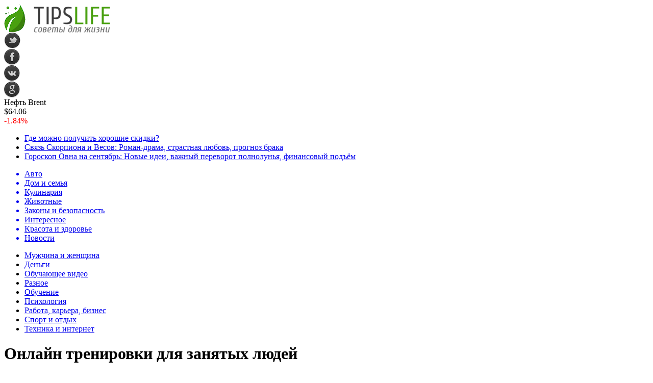

--- FILE ---
content_type: text/html; charset=UTF-8
request_url: http://tipslife.ru/45674-onlayn-trenirovki-dlya-zanyatyh-lyudey.html
body_size: 10158
content:
<!DOCTYPE html PUBLIC "-//W3C//DTD XHTML 1.0 Transitional//EN" "http://www.w3.org/TR/xhtml1/DTD/xhtml1-transitional.dtd">
<html xmlns="http://www.w3.org/1999/xhtml">
<head>
<meta http-equiv="Content-Type" content="text/html; charset=utf-8" />

<title>Онлайн тренировки для занятых людей</title>
<meta name="description" content="Сегодня достаточно много людей как женского, так мужского пола, предпочитают заниматься йогой или другими подобными практиками. Но к сожалению, далеко не у каждого из любителей высокого есть на это время. Такие люди, как правило, имеют необычное мировоззрение и постоянно чем-то заняты." />

<link rel="Shortcut Icon" href="http://tipslife.ru/favicon.ico" type="image/x-icon" />
<link rel="alternate" type="application/rss+xml" title="Советы для жизни - RSS" href="http://tipslife.ru/feed/" />
<link rel="stylesheet" href="http://tipslife.ru/wp-content/themes/novosti/style.css" type="text/css" />
<script src="//ajax.googleapis.com/ajax/libs/jquery/2.1.4/jquery.min.js"></script>
<link href='http://fonts.googleapis.com/css?family=Cuprum:400,400italic&subset=cyrillic' rel='stylesheet' type='text/css'><meta name='robots' content='max-image-preview:large' />
<style id='classic-theme-styles-inline-css' type='text/css'>
/*! This file is auto-generated */
.wp-block-button__link{color:#fff;background-color:#32373c;border-radius:9999px;box-shadow:none;text-decoration:none;padding:calc(.667em + 2px) calc(1.333em + 2px);font-size:1.125em}.wp-block-file__button{background:#32373c;color:#fff;text-decoration:none}
</style>
<style id='global-styles-inline-css' type='text/css'>
body{--wp--preset--color--black: #000000;--wp--preset--color--cyan-bluish-gray: #abb8c3;--wp--preset--color--white: #ffffff;--wp--preset--color--pale-pink: #f78da7;--wp--preset--color--vivid-red: #cf2e2e;--wp--preset--color--luminous-vivid-orange: #ff6900;--wp--preset--color--luminous-vivid-amber: #fcb900;--wp--preset--color--light-green-cyan: #7bdcb5;--wp--preset--color--vivid-green-cyan: #00d084;--wp--preset--color--pale-cyan-blue: #8ed1fc;--wp--preset--color--vivid-cyan-blue: #0693e3;--wp--preset--color--vivid-purple: #9b51e0;--wp--preset--gradient--vivid-cyan-blue-to-vivid-purple: linear-gradient(135deg,rgba(6,147,227,1) 0%,rgb(155,81,224) 100%);--wp--preset--gradient--light-green-cyan-to-vivid-green-cyan: linear-gradient(135deg,rgb(122,220,180) 0%,rgb(0,208,130) 100%);--wp--preset--gradient--luminous-vivid-amber-to-luminous-vivid-orange: linear-gradient(135deg,rgba(252,185,0,1) 0%,rgba(255,105,0,1) 100%);--wp--preset--gradient--luminous-vivid-orange-to-vivid-red: linear-gradient(135deg,rgba(255,105,0,1) 0%,rgb(207,46,46) 100%);--wp--preset--gradient--very-light-gray-to-cyan-bluish-gray: linear-gradient(135deg,rgb(238,238,238) 0%,rgb(169,184,195) 100%);--wp--preset--gradient--cool-to-warm-spectrum: linear-gradient(135deg,rgb(74,234,220) 0%,rgb(151,120,209) 20%,rgb(207,42,186) 40%,rgb(238,44,130) 60%,rgb(251,105,98) 80%,rgb(254,248,76) 100%);--wp--preset--gradient--blush-light-purple: linear-gradient(135deg,rgb(255,206,236) 0%,rgb(152,150,240) 100%);--wp--preset--gradient--blush-bordeaux: linear-gradient(135deg,rgb(254,205,165) 0%,rgb(254,45,45) 50%,rgb(107,0,62) 100%);--wp--preset--gradient--luminous-dusk: linear-gradient(135deg,rgb(255,203,112) 0%,rgb(199,81,192) 50%,rgb(65,88,208) 100%);--wp--preset--gradient--pale-ocean: linear-gradient(135deg,rgb(255,245,203) 0%,rgb(182,227,212) 50%,rgb(51,167,181) 100%);--wp--preset--gradient--electric-grass: linear-gradient(135deg,rgb(202,248,128) 0%,rgb(113,206,126) 100%);--wp--preset--gradient--midnight: linear-gradient(135deg,rgb(2,3,129) 0%,rgb(40,116,252) 100%);--wp--preset--font-size--small: 13px;--wp--preset--font-size--medium: 20px;--wp--preset--font-size--large: 36px;--wp--preset--font-size--x-large: 42px;--wp--preset--spacing--20: 0.44rem;--wp--preset--spacing--30: 0.67rem;--wp--preset--spacing--40: 1rem;--wp--preset--spacing--50: 1.5rem;--wp--preset--spacing--60: 2.25rem;--wp--preset--spacing--70: 3.38rem;--wp--preset--spacing--80: 5.06rem;--wp--preset--shadow--natural: 6px 6px 9px rgba(0, 0, 0, 0.2);--wp--preset--shadow--deep: 12px 12px 50px rgba(0, 0, 0, 0.4);--wp--preset--shadow--sharp: 6px 6px 0px rgba(0, 0, 0, 0.2);--wp--preset--shadow--outlined: 6px 6px 0px -3px rgba(255, 255, 255, 1), 6px 6px rgba(0, 0, 0, 1);--wp--preset--shadow--crisp: 6px 6px 0px rgba(0, 0, 0, 1);}:where(.is-layout-flex){gap: 0.5em;}:where(.is-layout-grid){gap: 0.5em;}body .is-layout-flex{display: flex;}body .is-layout-flex{flex-wrap: wrap;align-items: center;}body .is-layout-flex > *{margin: 0;}body .is-layout-grid{display: grid;}body .is-layout-grid > *{margin: 0;}:where(.wp-block-columns.is-layout-flex){gap: 2em;}:where(.wp-block-columns.is-layout-grid){gap: 2em;}:where(.wp-block-post-template.is-layout-flex){gap: 1.25em;}:where(.wp-block-post-template.is-layout-grid){gap: 1.25em;}.has-black-color{color: var(--wp--preset--color--black) !important;}.has-cyan-bluish-gray-color{color: var(--wp--preset--color--cyan-bluish-gray) !important;}.has-white-color{color: var(--wp--preset--color--white) !important;}.has-pale-pink-color{color: var(--wp--preset--color--pale-pink) !important;}.has-vivid-red-color{color: var(--wp--preset--color--vivid-red) !important;}.has-luminous-vivid-orange-color{color: var(--wp--preset--color--luminous-vivid-orange) !important;}.has-luminous-vivid-amber-color{color: var(--wp--preset--color--luminous-vivid-amber) !important;}.has-light-green-cyan-color{color: var(--wp--preset--color--light-green-cyan) !important;}.has-vivid-green-cyan-color{color: var(--wp--preset--color--vivid-green-cyan) !important;}.has-pale-cyan-blue-color{color: var(--wp--preset--color--pale-cyan-blue) !important;}.has-vivid-cyan-blue-color{color: var(--wp--preset--color--vivid-cyan-blue) !important;}.has-vivid-purple-color{color: var(--wp--preset--color--vivid-purple) !important;}.has-black-background-color{background-color: var(--wp--preset--color--black) !important;}.has-cyan-bluish-gray-background-color{background-color: var(--wp--preset--color--cyan-bluish-gray) !important;}.has-white-background-color{background-color: var(--wp--preset--color--white) !important;}.has-pale-pink-background-color{background-color: var(--wp--preset--color--pale-pink) !important;}.has-vivid-red-background-color{background-color: var(--wp--preset--color--vivid-red) !important;}.has-luminous-vivid-orange-background-color{background-color: var(--wp--preset--color--luminous-vivid-orange) !important;}.has-luminous-vivid-amber-background-color{background-color: var(--wp--preset--color--luminous-vivid-amber) !important;}.has-light-green-cyan-background-color{background-color: var(--wp--preset--color--light-green-cyan) !important;}.has-vivid-green-cyan-background-color{background-color: var(--wp--preset--color--vivid-green-cyan) !important;}.has-pale-cyan-blue-background-color{background-color: var(--wp--preset--color--pale-cyan-blue) !important;}.has-vivid-cyan-blue-background-color{background-color: var(--wp--preset--color--vivid-cyan-blue) !important;}.has-vivid-purple-background-color{background-color: var(--wp--preset--color--vivid-purple) !important;}.has-black-border-color{border-color: var(--wp--preset--color--black) !important;}.has-cyan-bluish-gray-border-color{border-color: var(--wp--preset--color--cyan-bluish-gray) !important;}.has-white-border-color{border-color: var(--wp--preset--color--white) !important;}.has-pale-pink-border-color{border-color: var(--wp--preset--color--pale-pink) !important;}.has-vivid-red-border-color{border-color: var(--wp--preset--color--vivid-red) !important;}.has-luminous-vivid-orange-border-color{border-color: var(--wp--preset--color--luminous-vivid-orange) !important;}.has-luminous-vivid-amber-border-color{border-color: var(--wp--preset--color--luminous-vivid-amber) !important;}.has-light-green-cyan-border-color{border-color: var(--wp--preset--color--light-green-cyan) !important;}.has-vivid-green-cyan-border-color{border-color: var(--wp--preset--color--vivid-green-cyan) !important;}.has-pale-cyan-blue-border-color{border-color: var(--wp--preset--color--pale-cyan-blue) !important;}.has-vivid-cyan-blue-border-color{border-color: var(--wp--preset--color--vivid-cyan-blue) !important;}.has-vivid-purple-border-color{border-color: var(--wp--preset--color--vivid-purple) !important;}.has-vivid-cyan-blue-to-vivid-purple-gradient-background{background: var(--wp--preset--gradient--vivid-cyan-blue-to-vivid-purple) !important;}.has-light-green-cyan-to-vivid-green-cyan-gradient-background{background: var(--wp--preset--gradient--light-green-cyan-to-vivid-green-cyan) !important;}.has-luminous-vivid-amber-to-luminous-vivid-orange-gradient-background{background: var(--wp--preset--gradient--luminous-vivid-amber-to-luminous-vivid-orange) !important;}.has-luminous-vivid-orange-to-vivid-red-gradient-background{background: var(--wp--preset--gradient--luminous-vivid-orange-to-vivid-red) !important;}.has-very-light-gray-to-cyan-bluish-gray-gradient-background{background: var(--wp--preset--gradient--very-light-gray-to-cyan-bluish-gray) !important;}.has-cool-to-warm-spectrum-gradient-background{background: var(--wp--preset--gradient--cool-to-warm-spectrum) !important;}.has-blush-light-purple-gradient-background{background: var(--wp--preset--gradient--blush-light-purple) !important;}.has-blush-bordeaux-gradient-background{background: var(--wp--preset--gradient--blush-bordeaux) !important;}.has-luminous-dusk-gradient-background{background: var(--wp--preset--gradient--luminous-dusk) !important;}.has-pale-ocean-gradient-background{background: var(--wp--preset--gradient--pale-ocean) !important;}.has-electric-grass-gradient-background{background: var(--wp--preset--gradient--electric-grass) !important;}.has-midnight-gradient-background{background: var(--wp--preset--gradient--midnight) !important;}.has-small-font-size{font-size: var(--wp--preset--font-size--small) !important;}.has-medium-font-size{font-size: var(--wp--preset--font-size--medium) !important;}.has-large-font-size{font-size: var(--wp--preset--font-size--large) !important;}.has-x-large-font-size{font-size: var(--wp--preset--font-size--x-large) !important;}
.wp-block-navigation a:where(:not(.wp-element-button)){color: inherit;}
:where(.wp-block-post-template.is-layout-flex){gap: 1.25em;}:where(.wp-block-post-template.is-layout-grid){gap: 1.25em;}
:where(.wp-block-columns.is-layout-flex){gap: 2em;}:where(.wp-block-columns.is-layout-grid){gap: 2em;}
.wp-block-pullquote{font-size: 1.5em;line-height: 1.6;}
</style>
<script type="text/javascript" id="wp-postviews-cache-js-extra">
/* <![CDATA[ */
var viewsCacheL10n = {"admin_ajax_url":"http:\/\/tipslife.ru\/wp-admin\/admin-ajax.php","post_id":"45674"};
/* ]]> */
</script>
<script type="text/javascript" src="http://tipslife.ru/wp-content/plugins/post-views-counter-x/postviews-cache.js?ver=6.5.5" id="wp-postviews-cache-js"></script>
<link rel="canonical" href="http://tipslife.ru/45674-onlayn-trenirovki-dlya-zanyatyh-lyudey.html" />
<link rel="alternate" type="application/json+oembed" href="http://tipslife.ru/wp-json/oembed/1.0/embed?url=http%3A%2F%2Ftipslife.ru%2F45674-onlayn-trenirovki-dlya-zanyatyh-lyudey.html" />
<link rel="alternate" type="text/xml+oembed" href="http://tipslife.ru/wp-json/oembed/1.0/embed?url=http%3A%2F%2Ftipslife.ru%2F45674-onlayn-trenirovki-dlya-zanyatyh-lyudey.html&#038;format=xml" />
</head>

<body>


<div id="preha"></div>

<div id="prewap">
<div id="wrapper">

	<div id="header">
		<div class="logo"><a href="http://tipslife.ru" title="Советы для жизни"><img src="http://tipslife.ru/img/logo.png" width="208" height="56" alt="Советы для жизни" /></a></div>
		<div class="zalogo">
			<div class="soca">
				<!--noindex-->
					<div class="socilo"><a href="http://tipslife.ru/red.php?https://twitter.com/" rel="nofollow" target="_blank"><img src="http://tipslife.ru/img/so1.png" width="32" height="32" /></a></div>
					<div class="socilo"><a href="http://tipslife.ru/red.php?https://www.facebook.com/" rel="nofollow" target="_blank"><img src="http://tipslife.ru/img/so2.png" width="32" height="32" /></a></div>
					<div class="socilo"><a href="http://tipslife.ru/red.php?https://vk.com/" rel="nofollow" target="_blank"><img src="http://tipslife.ru/img/so3.png" width="32" height="32" /></a></div>
					<div class="socilo"><a href="http://tipslife.ru/red.php?https://plus.google.com/" rel="nofollow" target="_blank"><img src="http://tipslife.ru/img/so4.png" width="32" height="32" /></a></div>
					<div class="newser"></div>
				<!--/noindex-->	
			</div>
			<!--noindex-->
			<div class="neft">
			
<div class="valzag">
	<div class="rkurs2" title="Цена на нефть марки Brent">Нефть Brent</div>
	<div class="neftcen">$64.06</div>
<div class="neftraz"><font color="red">-1.84%</font></div></div>			</div>
			<!--/noindex-->
			<div class="hotter">
				<ul>
								<li><a href="http://tipslife.ru/45308-gde-mozhno-poluchit-horoshie-skidki.html">Где можно получить хорошие скидки?</a></li>
								<li><a href="http://tipslife.ru/95994-svyaz-skorpiona-i-vesov-roman-drama-strastnaya-lyubov-prognoz-braka.html">Связь Скорпиона и Весов: Роман-драма, страстная любовь, прогноз брака</a></li>
								<li><a href="http://tipslife.ru/95965-goroskop-ovna-na-sentyabr-novye-idei-vazhnyj-perevorot-polnolunya-finansovyj-podyom.html">Гороскоп Овна на сентябрь: Новые идеи, важный переворот полнолунья, финансовый подъём</a></li>
								</ul>
			</div>
		</div>
	</div>


	<div class="menuhi">

	
	<div class="menu2">
		<ul>	
	
				<a href="http://tipslife.ru/avto"><li>Авто</li></a>
				
				<a href="http://tipslife.ru/family"><li class="current"><div class="strela">Дом и семья</div></li></a>
				
				<a href="http://tipslife.ru/meal"><li>Кулинария</li></a>
				
				<a href="http://tipslife.ru/animal"><li>Животные</li></a>
				
				<a href="http://tipslife.ru/law"><li>Законы и безопасность</li></a>
				
				<a href="http://tipslife.ru/progon"><li>Интересное</li></a>
				
				<a href="http://tipslife.ru/health"><li>Красота и здоровье</li></a>
			
				<a href="http://tipslife.ru/news"><li>Новости</li></a>
				</ul>
	</div>
	
	<div class="menu3">
	<ul>
		<li><a href="http://tipslife.ru/adam_eva">Мужчина и женщина</a></li>
		<li><a href="http://tipslife.ru/money">Деньги</a></li>
		<li><a href="http://tipslife.ru/video">Обучающее видео</a></li>
		<li><a href="http://tipslife.ru/my-news">Разное</a></li>
		<li><a href="http://tipslife.ru/school">Обучение</a></li>
		<li><a href="http://tipslife.ru/psychology">Психология</a></li>
		<li><a href="http://tipslife.ru/job">Работа, карьера, бизнес</a></li>
		<li><a href="http://tipslife.ru/sport">Спорт и отдых</a></li>
		<li><a href="http://tipslife.ru/computers">Техника и интернет</a></li>
	<ul>
	</div>
	

	
	</div>
	
</div>
</div>


<div id="bugatop"></div>
<div id="mblos">
<div id="wrapper">
	<div id="vkulleft" >

	
							<div id="novost">

				<h1>Онлайн тренировки для занятых людей</h1>
				
				<div id="podzag">
					<div id="rubr"><div id="breadcrumb"><ul><li><a href="http://tipslife.ru">Главная</a></li><li>&gt;</li><li><a href="http://tipslife.ru/family">Дом и семья</a></li></ul></div></div>
					<!--noindex-->
					<div id="delilka">
	<img src="http://tipslife.ru/wp-content/themes/novosti/modules/soc/vk.png" width="18" height="18" title="Поделиться ссылкой ВКонтакте" style="cursor:pointer;" onclick="window.open('http://vkontakte.ru/share.php?url=http://tipslife.ru/45674-onlayn-trenirovki-dlya-zanyatyh-lyudey.html','gener','width=500,height=400,top='+((screen.height-400)/2)+',left='+((screen.width-500)/2)+',toolbar=no,location=no,directories=no,status=no,menubar=no,scrollbars=no,resizable=no')" />
	<img src="http://tipslife.ru/wp-content/themes/novosti/modules/soc/fb.png" width="18" height="18" title="Поделиться ссылкой в Facebook" style="cursor:pointer;" onclick="window.open('http://www.facebook.com/sharer.php?u=http://tipslife.ru/45674-onlayn-trenirovki-dlya-zanyatyh-lyudey.html','gener','width=500,height=400,top='+((screen.height-400)/2)+',left='+((screen.width-500)/2)+',toolbar=no,location=no,directories=no,status=no,menubar=no,scrollbars=no,resizable=no')" />
	<a href="http://tipslife.ru/red.php?http://twitter.com/home?status=Онлайн тренировки для занятых людей - http://tipslife.ru/45674-onlayn-trenirovki-dlya-zanyatyh-lyudey.html" target="_blank" rel="nofollow"><img src="http://tipslife.ru/wp-content/themes/novosti/modules/soc/tw.png" width="18" height="18" title="Поделиться ссылкой в Twitter" /></a>
	<img src="http://tipslife.ru/wp-content/themes/novosti/modules/soc/mm.png" width="18" height="18" title="Поделиться ссылкой в Моем Мире" style="cursor:pointer;" onclick="window.open('http://connect.mail.ru/share?share_url=http://tipslife.ru/45674-onlayn-trenirovki-dlya-zanyatyh-lyudey.html','gener','width=512,height=332,top='+((screen.height-332)/2)+',left='+((screen.width-512)/2)+',toolbar=no,location=no,directories=no,status=no,menubar=no,scrollbars=no,resizable=no')" />
	<img src="http://tipslife.ru/wp-content/themes/novosti/modules/soc/od.png" width="18" height="18" title="Поделиться ссылкой в Одноклассниках" style="cursor:pointer;" onclick="window.open('http://www.odnoklassniki.ru/dk?st.cmd=addShare&st.s=0&st._surl==http://tipslife.ru/45674-onlayn-trenirovki-dlya-zanyatyh-lyudey.html','gener','width=580,height=420,top='+((screen.height-420)/2)+',left='+((screen.width-580)/2)+',toolbar=no,location=no,directories=no,status=no,menubar=no,scrollbars=no,resizable=no')" />
</div>					<div id="datecont">11.07.2015 16:36 <img src="http://tipslife.ru/img/likad.jpg" width="10" height="6" style="padding-right:4px;padding-left:10px;" />6</div>
					<!--/noindex-->
				</div>
					
										

				<div id="samtext">
																<p><!--dle_image_begin:http://tipslife.ru/uploads/posts/2015-07/1436621856_1294512756_joga_i_zdorove_sovremennogo_cheloveka.jpg|left|Онлайн тренировки для занятых людей--><img decoding="async" src="http://tipslife.ru/uploads/posts/2015-07/1436621856_1294512756_joga_i_zdorove_sovremennogo_cheloveka.jpg" alt="Онлайн тренировки для занятых людей" title="Онлайн тренировки для занятых людей" style="float:left;" alt="Онлайн тренировки для занятых людей" title="Онлайн тренировки для занятых людей"  /><!--dle_image_end-->Сегодня достаточно много людей как женского, так мужского пола, предпочитают заниматься йогой или другими подобными практиками. Но к сожалению, далеко не у каждого из любителей высокого есть на это время. Такие люди, как правило, имеют необычное мировоззрение и постоянно чем-то заняты. </p>
<p>Виртуальные занятия йогой и медитацией позволят заниматься практиками в любое удобное время. Занятия подобного типа могут проходить двумя методами. Один из методов представляет собой занятия с записанного файла. Любой желающий может приобрести диск, кассету, файл с полноценным циклом тренировок, где существует запись занятий по этапам. В основном подобные файлы начинаются с вводной части и продолжаются записями каждого урока по отдельности. </p>
<p>Такой тип тренировок имеет преимущество в том, что занятия можно проводить в любое время, их можно пересматривать по несколько раз и регулярно прорабатывать те или иные упражнения. </p>
<p>Второй вид онлайн тренировок представляет собой занятия с использованием скайпа. Здесь тоже есть масса удобств. Эти тренировки также подойдут для занятых людей. Стоит заметить, что после занятий йогой, работа пойдет слаженно и качественно.</p>
<p>Тренировки онлайн несколько отличаются от занятий по видео. Для них предусмотрено специальное время, когда может полностью собираться вся группа. Таким образом вы будете себя чувствовать как на групповой тренировке, где можно делиться своими впечатлениями и задавать вопросы как тренеру, так и участникам тренировок. </p>
<p>Для дополнительных вопросов существует специально отведенное время. В конце занятий каждый желающий может пообщаться с тренером и обсудить с ним волнующие вопросы. </p>
<p>Даже если вы пропустите тренировку, то по вашему желанию, вам будет выслан файл с записью занятий. Но в этом случае вам придется заниматься в одиночестве. Но в случае возникновения вопросов вы сможете связаться с тренером в соцсетях или задать их после следующей онлайн тренировки. Вам предоставят возможность.</p>
<p></p>
					
		
					
									</div>
				
				
				

				

				

								


														<div class="brght"><a href="http://tipslife.ru/45675-zdorovyy-pitomec-schastlivyy-hozyain.html"><img src="http://tipslife.ru/img/brght.png" width="77" height="86" alt="Следующая новость" title="Следующая новость" /></a></div>
										<div class="bleft"><a href="http://tipslife.ru/45673-ostryy-glomerulonefrit.html"><img src="http://tipslife.ru/img/bleft.png" width="77" height="86" alt="Предыдущая новость" title="Предыдущая новость" /></a></div>
								</div>
				
			

			<div id="podnovka">

				<div id="podeshe" class="misto" style="">
					<div class="mikar" style="border-radius: 0px 3px 3px 0px;">Читайте также</div>
    <ul>
		<li><a href="http://tipslife.ru/45308-gde-mozhno-poluchit-horoshie-skidki.html">Где можно получить хорошие скидки?</a></li>
		<li><a href="http://tipslife.ru/95994-svyaz-skorpiona-i-vesov-roman-drama-strastnaya-lyubov-prognoz-braka.html">Связь Скорпиона и Весов: Роман-драма, страстная любовь, прогноз брака</a></li>
		<li><a href="http://tipslife.ru/95965-goroskop-ovna-na-sentyabr-novye-idei-vazhnyj-perevorot-polnolunya-finansovyj-podyom.html">Гороскоп Овна на сентябрь: Новые идеи, важный переворот полнолунья, финансовый подъём</a></li>
		<li><a href="http://tipslife.ru/95952-oven-goroskop-2021-moshhnyj-tolchok-yupitera-pereezd-perevorot-sudby.html">Овен гороскоп 2021: Мощный толчок Юпитера, переезд, переворот судьбы</a></li>
		<li><a href="http://tipslife.ru/95936-lyubov-na-rabochem-meste-skorpionam-astrolog-predskazal-burnyj-roman-v-avguste.html">«Любовь на рабочем месте»: Скорпионам астролог предсказал бурный роман в августе</a></li>
		</ul>


				</div>
				<div id="podad" style="padding-bottom:10px;">

								<div id="podposta">
					<div class="curved-hz-2">
															<a href="http://tipslife.ru/45308-gde-mozhno-poluchit-horoshie-skidki.html"><img src="http://tipslife.ru/wp-content/uploads/2022/01/skidka1.jpg" alt="Где можно получить хорошие скидки?" title="Где можно получить хорошие скидки?" /></a>										</div>
				<div class="promaka"><a href="http://tipslife.ru/45308-gde-mozhno-poluchit-horoshie-skidki.html">Где можно получить хорошие скидки?</a></div>
				</div>
								

				</div>
			</div>


			<div style="text-align:center;margin-left:15px;margin-right:10px;margin-bottom:10px;margin-top:10px;font-size:11px;background-color:#f7f7f7;color:#b8b8b8;padding-left:10px;padding-right:10px;padding-bottom:1px;padding-top:1px;position:relative;border-radius:3px;width:535px;overflow:hidden;">
			<p>
						<a href="http://tipslife.ru/96658-krymskij-myod-nektar-chistoty-prirody.html" style="color:#b8b8b8;text-decoration:none;">Крымский мёд: Нектар чистоты природы</a>
						<a href="http://tipslife.ru/96649-otzyvy-pro-kejs-investora-i-analiz-podhoda.html" style="color:#b8b8b8;text-decoration:none;">Отзывы про Tarasov System: кейс инвестора и анализ подхода Ильи Тарасова</a>
						<a href="http://tipslife.ru/96646-nadyozhnye-sposoby-bystrogo-bezopasnogo-pop.html" style="color:#b8b8b8;text-decoration:none;">Надёжные способы быстрого безопасного пополнения счёта в магазине Steam для удобных покупок игр</a>
						<a href="http://tipslife.ru/96640-tehnologii-zashhity-kak-vybrat-detektory-banknot.html" style="color:#b8b8b8;text-decoration:none;">Технологии защиты: как выбрать детекторы банкнот</a>
						<a href="http://tipslife.ru/96637-leo000-v-akczii-priglasi-druga.html" style="color:#b8b8b8;text-decoration:none;">Леон: фрибет 18000 в акции «Пригласи друга»</a>
						</p>
			</div>

			
		


</div>

	<div id="vkulright">
			<div id="vkul1x">
<!--noindex-->
<div id="infrx">
	<div class="svatog">Горячее</div>
		<div id="infr3x">
			<a href="http://tipslife.ru/45308-gde-mozhno-poluchit-horoshie-skidki.html"><img src="http://tipslife.ru/wp-content/uploads/2022/01/skidka1-130x130.jpg" alt="Где можно получить хорошие скидки?" title="Где можно получить хорошие скидки?" width="100" height="80" /></a>
		<p><a href="http://tipslife.ru/45308-gde-mozhno-poluchit-horoshie-skidki.html">Где можно получить хорошие скидки?</a></p>
	</div>
		<div id="infr3x">
		<a href="http://tipslife.ru/95994-svyaz-skorpiona-i-vesov-roman-drama-strastnaya-lyubov-prognoz-braka.html" title="Связь Скорпиона и Весов: Роман-драма, страстная любовь, прогноз брака"><img src="http://tipslife.ru/wp-content/plugins/img-in-post/nopic.jpg" width="100" height="80" /></a>
		<p><a href="http://tipslife.ru/95994-svyaz-skorpiona-i-vesov-roman-drama-strastnaya-lyubov-prognoz-braka.html">Связь Скорпиона и Весов: Роман-драма, страстная любовь, прогноз брака</a></p>
	</div>
		<div id="infr3x">
		<a href="http://tipslife.ru/95965-goroskop-ovna-na-sentyabr-novye-idei-vazhnyj-perevorot-polnolunya-finansovyj-podyom.html" title="Гороскоп Овна на сентябрь: Новые идеи, важный переворот полнолунья, финансовый подъём"><img src="http://tipslife.ru/wp-content/plugins/img-in-post/nopic.jpg" width="100" height="80" /></a>
		<p><a href="http://tipslife.ru/95965-goroskop-ovna-na-sentyabr-novye-idei-vazhnyj-perevorot-polnolunya-finansovyj-podyom.html">Гороскоп Овна на сентябрь: Новые идеи, важный переворот полнолунья, финансовый подъём</a></p>
	</div>
		<div id="infr3x">
		<a href="http://tipslife.ru/95952-oven-goroskop-2021-moshhnyj-tolchok-yupitera-pereezd-perevorot-sudby.html" title="Овен гороскоп 2021: Мощный толчок Юпитера, переезд, переворот судьбы"><img src="http://tipslife.ru/wp-content/plugins/img-in-post/nopic.jpg" width="100" height="80" /></a>
		<p><a href="http://tipslife.ru/95952-oven-goroskop-2021-moshhnyj-tolchok-yupitera-pereezd-perevorot-sudby.html">Овен гороскоп 2021: Мощный толчок Юпитера, переезд, переворот судьбы</a></p>
	</div>
		<div id="infr3x">
			<a href="http://tipslife.ru/95936-lyubov-na-rabochem-meste-skorpionam-astrolog-predskazal-burnyj-roman-v-avguste.html"><img src="http://tipslife.ru/wp-content/uploads/2021/07/0-1.jpg" alt="«Любовь на рабочем месте»: Скорпионам астролог предсказал бурный роман в августе" title="«Любовь на рабочем месте»: Скорпионам астролог предсказал бурный роман в августе" width="100" height="80" /></a>
		<p><a href="http://tipslife.ru/95936-lyubov-na-rabochem-meste-skorpionam-astrolog-predskazal-burnyj-roman-v-avguste.html">«Любовь на рабочем месте»: Скорпионам астролог предсказал бурный роман в августе</a></p>
	</div>
		<div id="infr3x">
		<a href="http://tipslife.ru/95935-natalnaya-karta-menyaet-sudby-kak-prochitat-goroskop-rozhdeniya.html" title="Натальная карта меняет судьбы: Как прочитать гороскоп рождения"><img src="http://tipslife.ru/wp-content/plugins/img-in-post/nopic.jpg" width="100" height="80" /></a>
		<p><a href="http://tipslife.ru/95935-natalnaya-karta-menyaet-sudby-kak-prochitat-goroskop-rozhdeniya.html">Натальная карта меняет судьбы: Как прочитать гороскоп рождения</a></p>
	</div>
		<div id="infr3x">
			<a href="http://tipslife.ru/95930-burlyashhij-kotyol-zhelanij-o-polze-novoluniya-dlya-ovnov-10-iyulya-rasskazal-astrolog.html"><img src="http://tipslife.ru/wp-content/uploads/2021/07/0.jpg" alt="«Бурлящий котёл желаний»: О пользе новолуния для Овнов 10 июля рассказал астролог" title="«Бурлящий котёл желаний»: О пользе новолуния для Овнов 10 июля рассказал астролог" width="100" height="80" /></a>
		<p><a href="http://tipslife.ru/95930-burlyashhij-kotyol-zhelanij-o-polze-novoluniya-dlya-ovnov-10-iyulya-rasskazal-astrolog.html">«Бурлящий котёл желаний»: О пользе новолуния для Овнов 10 июля рассказал астролог</a></p>
	</div>
	</div>
<!--/noindex-->
			</div>

			<div id="vkul2">
				<div id="eshelka">
					<div class="moyzaf">
						<div class="linet"></div><div class="kuzer">Последние новости</div><div class="linebot"></div>
					</div>	
					<ul>				
										<li><span>22:32</span> <a href="http://tipslife.ru/45308-gde-mozhno-poluchit-horoshie-skidki.html">Где можно получить хорошие скидки?</a></li>
										<li><span>11:42</span> <a href="http://tipslife.ru/95994-svyaz-skorpiona-i-vesov-roman-drama-strastnaya-lyubov-prognoz-braka.html">Связь Скорпиона и Весов: Роман-драма, страстная любовь, прогноз брака</a></li>
										<li><span>14:52</span> <a href="http://tipslife.ru/95965-goroskop-ovna-na-sentyabr-novye-idei-vazhnyj-perevorot-polnolunya-finansovyj-podyom.html">Гороскоп Овна на сентябрь: Новые идеи, важный переворот полнолунья, финансовый подъём</a></li>
										<li><span>16:21</span> <a href="http://tipslife.ru/95952-oven-goroskop-2021-moshhnyj-tolchok-yupitera-pereezd-perevorot-sudby.html">Овен гороскоп 2021: Мощный толчок Юпитера, переезд, переворот судьбы</a></li>
										<li><span>16:02</span> <a href="http://tipslife.ru/95936-lyubov-na-rabochem-meste-skorpionam-astrolog-predskazal-burnyj-roman-v-avguste.html">«Любовь на рабочем месте»: Скорпионам астролог предсказал бурный роман в августе</a></li>
										<li><span>13:52</span> <a href="http://tipslife.ru/95935-natalnaya-karta-menyaet-sudby-kak-prochitat-goroskop-rozhdeniya.html">Натальная карта меняет судьбы: Как прочитать гороскоп рождения</a></li>
										<li><span>14:32</span> <a href="http://tipslife.ru/95930-burlyashhij-kotyol-zhelanij-o-polze-novoluniya-dlya-ovnov-10-iyulya-rasskazal-astrolog.html">«Бурлящий котёл желаний»: О пользе новолуния для Овнов 10 июля рассказал астролог</a></li>
										<li><span>14:42</span> <a href="http://tipslife.ru/95928-data-rozhdeniya-raschyot-harakteristiki-sovmestimost-chisel-kak-pravilno-nazvat-rebyonka.html">Дата рождения: Расчёт характеристики, совместимость чисел, как правильно назвать ребёнка</a></li>
										<li><span>17:52</span> <a href="http://tipslife.ru/95922-astrolog-predupredil-ovnov-o-tyazhyoloj-nedele-iyulya.html">Астролог предупредил Овнов о тяжёлой неделе июля</a></li>
										<li><span>18:41</span> <a href="http://tipslife.ru/95915-astrolog-predupredil-blizneczov-ob-opasnosti-ognennyh-znakov-na-etoj-nedele.html">Астролог предупредил Близнецов об опасности огненных знаков на этой неделе</a></li>
										<li><span>17:42</span> <a href="http://tipslife.ru/95865-chisla-1111-2222-na-chasah-kakoe-zhelanie-zagadat-soglasno-pravilam-angelskoj-numerologii.html">Числа 11:11, 22:22 на часах: Какое желание загадать согласно правилам ангельской нумерологии</a></li>
										<li><span>19:45</span> <a href="http://tipslife.ru/45088-bilety-loterei-kak-propusk-v-schastlivuyu-zhizn.html">Билеты лотереи как пропуск в счастливую жизнь</a></li>
										<li><span>4:41</span> <a href="http://tipslife.ru/95591-chyornaya-malina-umenshila-allergicheskie-reakczii-kozhi.html">Чёрная малина уменьшила аллергические реакции кожи</a></li>
										<li><span>2:41</span> <a href="http://tipslife.ru/95590-zhir-na-zhivote-provocziruet-zabolevaniya-uskoryayushhie-starenie.html">Жир на животе провоцирует заболевания, ускоряющие старение</a></li>
										<li><span>0:41</span> <a href="http://tipslife.ru/95589-v-argentine-najdeny-ostanki-6-metrovoj-hishhnoj-ryby-vozrastom-70-mln-let.html">В Аргентине найдены останки 6-метровой хищной рыбы возрастом 70 млн лет</a></li>
										<li><span>22:32</span> <a href="http://tipslife.ru/95588-myortvye-vody-pogubili-korabli-kleopatry-v-31-godu-do-nashej-ery.html">«Мёртвые воды» погубили корабли Клеопатры в 31 году до нашей эры</a></li>
										<li><span>20:31</span> <a href="http://tipslife.ru/95587-antirakovaya-molekula-lih383-pomozhet-pri-boli-i-depressii.html">Антираковая молекула LIH383 поможет при боли и депрессии</a></li>
										<li><span>18:22</span> <a href="http://tipslife.ru/95586-korovy-ovczy-i-sobaki-mogut-predskazyvat-zemletryaseniya.html">Коровы, овцы и собаки могут предсказывать землетрясения</a></li>
										<li><span>12:02</span> <a href="http://tipslife.ru/95585-na-ldu-v-italyanskih-alpah-poyavilis-rozovye-vodorosli.html">На льду в итальянских Альпах появились розовые водоросли</a></li>
										<li><span>5:41</span> <a href="http://tipslife.ru/95583-v-yaponii-invalidnuyu-kolyasku-osnastili-roborukami.html">В Японии инвалидную коляску оснастили роборуками</a></li>
										<li><span>3:31</span> <a href="http://tipslife.ru/95582-rossijskie-uchyonye-uchat-nejroset-vyrashhivat-iskusstvennye-organy.html">Российские учёные учат нейросеть выращивать искусственные органы</a></li>
										<li><span>1:22</span> <a href="http://tipslife.ru/95581-nemeczkie-uchyonye-sozdali-iz-listev-magnolii-prozrachnyj-elektrolit.html">Немецкие учёные создали из листьев магнолии прозрачный электролит</a></li>
										<li><span>23:12</span> <a href="http://tipslife.ru/95580-instinkt-materinstva-pomog-40-krys-pobedit-kokainovuyu-zavisimost.html">Инстинкт материнства помог 40% крыс победить кокаиновую зависимость</a></li>
										<li><span>21:02</span> <a href="http://tipslife.ru/95579-sobaki-delayut-detej-obshhitelnee-so-sverstnikami-na-23.html">Собаки делают детей общительнее со сверстниками на 23%</a></li>
										<li><span>19:02</span> <a href="http://tipslife.ru/95578-gigantskie-skorpiony-zhili-na-territorii-avstralii-vo-vremya-paleozoya.html">Гигантские скорпионы жили на территории Австралии во время палеозоя</a></li>
										
										<li><span>22:40</span> <a href="http://tipslife.ru/96658-krymskij-myod-nektar-chistoty-prirody.html">Крымский мёд: Нектар чистоты природы</a></li>
										<li><span>7:14</span> <a href="http://tipslife.ru/96649-otzyvy-pro-kejs-investora-i-analiz-podhoda.html">Отзывы про Tarasov System: кейс инвестора и анализ подхода Ильи Тарасова</a></li>
										<li><span>2:17</span> <a href="http://tipslife.ru/96646-nadyozhnye-sposoby-bystrogo-bezopasnogo-pop.html">Надёжные способы быстрого безопасного пополнения счёта в магазине Steam для удобных покупок игр</a></li>
										</ul>
				</div>
								

			</div>

		</div>	
	</div>
	</div> <!--mblos-->
	
	
	<div id="bugabot"></div>
	
	
	
<div id="prewap">
<div id="wrapfoot">	
<div id="prefooter">
	<div id="peroa">Читайте также</div>
	<div id="foalen">
									<div id="glav3">
					<div id="catern"><ul class="post-categories">
	<li><a href="http://tipslife.ru/my-news" rel="category tag">Мои новости</a></li></ul></div>
															<a href="http://tipslife.ru/45308-gde-mozhno-poluchit-horoshie-skidki.html"><img src="http://tipslife.ru/wp-content/uploads/2022/01/skidka1-130x130.jpg" alt="Где можно получить хорошие скидки?" title="Где можно получить хорошие скидки?" width="130" height="130" /></a>
										<p><a href="http://tipslife.ru/45308-gde-mozhno-poluchit-horoshie-skidki.html">Где можно получить хорошие скидки?</a></p>
					</div>
									<div id="glav3">
					<div id="catern"><ul class="post-categories">
	<li><a href="http://tipslife.ru/progon" rel="category tag">Интересное</a></li></ul></div>
										<a href="http://tipslife.ru/95994-svyaz-skorpiona-i-vesov-roman-drama-strastnaya-lyubov-prognoz-braka.html" title="Связь Скорпиона и Весов: Роман-драма, страстная любовь, прогноз брака"><img src="http://tipslife.ru/wp-content/plugins/img-in-post/nopic.jpg" width="130" height="130" /></a>
										<p><a href="http://tipslife.ru/95994-svyaz-skorpiona-i-vesov-roman-drama-strastnaya-lyubov-prognoz-braka.html">Связь Скорпиона и Весов: Роман-драма, страстная любовь, прогноз брака</a></p>
					</div>
									<div id="glav3">
					<div id="catern"><ul class="post-categories">
	<li><a href="http://tipslife.ru/progon" rel="category tag">Интересное</a></li></ul></div>
										<a href="http://tipslife.ru/95965-goroskop-ovna-na-sentyabr-novye-idei-vazhnyj-perevorot-polnolunya-finansovyj-podyom.html" title="Гороскоп Овна на сентябрь: Новые идеи, важный переворот полнолунья, финансовый подъём"><img src="http://tipslife.ru/wp-content/plugins/img-in-post/nopic.jpg" width="130" height="130" /></a>
										<p><a href="http://tipslife.ru/95965-goroskop-ovna-na-sentyabr-novye-idei-vazhnyj-perevorot-polnolunya-finansovyj-podyom.html">Гороскоп Овна на сентябрь: Новые идеи, важный переворот полнолунья, финансовый подъём</a></p>
					</div>
									<div id="glav3">
					<div id="catern"><ul class="post-categories">
	<li><a href="http://tipslife.ru/progon" rel="category tag">Интересное</a></li></ul></div>
										<a href="http://tipslife.ru/95952-oven-goroskop-2021-moshhnyj-tolchok-yupitera-pereezd-perevorot-sudby.html" title="Овен гороскоп 2021: Мощный толчок Юпитера, переезд, переворот судьбы"><img src="http://tipslife.ru/wp-content/plugins/img-in-post/nopic.jpg" width="130" height="130" /></a>
										<p><a href="http://tipslife.ru/95952-oven-goroskop-2021-moshhnyj-tolchok-yupitera-pereezd-perevorot-sudby.html">Овен гороскоп 2021: Мощный толчок Юпитера, переезд, переворот судьбы</a></p>
					</div>
									<div id="glav3">
					<div id="catern"><ul class="post-categories">
	<li><a href="http://tipslife.ru/progon" rel="category tag">Интересное</a></li></ul></div>
															<a href="http://tipslife.ru/95936-lyubov-na-rabochem-meste-skorpionam-astrolog-predskazal-burnyj-roman-v-avguste.html"><img src="http://tipslife.ru/wp-content/uploads/2021/07/0-1.jpg" alt="«Любовь на рабочем месте»: Скорпионам астролог предсказал бурный роман в августе" title="«Любовь на рабочем месте»: Скорпионам астролог предсказал бурный роман в августе" width="130" height="130" /></a>
										<p><a href="http://tipslife.ru/95936-lyubov-na-rabochem-meste-skorpionam-astrolog-predskazal-burnyj-roman-v-avguste.html">«Любовь на рабочем месте»: Скорпионам астролог предсказал бурный роман в августе</a></p>
					</div>
									<div id="glav3">
					<div id="catern"><ul class="post-categories">
	<li><a href="http://tipslife.ru/progon" rel="category tag">Интересное</a></li></ul></div>
										<a href="http://tipslife.ru/95935-natalnaya-karta-menyaet-sudby-kak-prochitat-goroskop-rozhdeniya.html" title="Натальная карта меняет судьбы: Как прочитать гороскоп рождения"><img src="http://tipslife.ru/wp-content/plugins/img-in-post/nopic.jpg" width="130" height="130" /></a>
										<p><a href="http://tipslife.ru/95935-natalnaya-karta-menyaet-sudby-kak-prochitat-goroskop-rozhdeniya.html">Натальная карта меняет судьбы: Как прочитать гороскоп рождения</a></p>
					</div>
					</div>
</div>

	<div id="footer">
		<div id="kopi">
		<p>&copy; 2010-2020, «TIPSLIFE - Советы для жизни». Все права защищены.</p>
		<p>При копировании материалов прямая открытая для поисковых систем гиперссылка на tipslife.ru обязательна.</p>
		<p><img src="http://tipslife.ru/img/mmail.png" width="15" height="11" align="left" style="margin-right:5px;margin-top:2px;" /> <img src="http://1by.by/mails/tipsliferu.png" /></p>
		<p>Карта сайта <a href="http://tipslife.ru/sitemap.xml">XML</a> - <a href="http://tipslife.ru/vse-materialy">HTML</a></p>
		</div>
	</div>
</div>	
</div>
	
	

<!--noindex-->
<script src="http://tipslife.ru/jquery.lockfixed.min.js"></script>
<script src="http://tipslife.ru/dvigo.js"></script>
<img src="https://mc.yandex.ru/watch/45955410" style="position:absolute; left:-9999px;" alt="" /><script type="text/javascript">
!function(o){o.lockfixed("#vkul1x",{offset:{top:10,bottom:380}})}(jQuery);
</script>
<!--/noindex-->
</body>

</html>